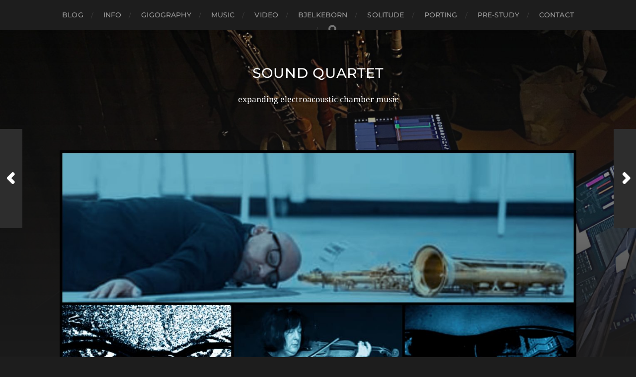

--- FILE ---
content_type: text/html; charset=UTF-8
request_url: https://soundquartet.se/concert-at-fylkingen-ton-and-sq-ft-ibaibarriaga-lindal-moenne-loccoz-loccoz-iakds-and-bjelkeborn/
body_size: 7284
content:
<!DOCTYPE html>

<html class="no-js" lang="sv-SE">

	<head profile="http://gmpg.org/xfn/11">
		
		<meta http-equiv="Content-Type" content="text/html; charset=UTF-8" />
		<meta name="viewport" content="width=device-width, initial-scale=1.0, maximum-scale=1.0, user-scalable=no" >
		 
		<title>Concert at Fylkingen, TON and SQ ft. Ibaibarriaga, Lindal, Moenne-Loccoz-Loccoz, IAKDS and Bjelkeborn &#8211; Sound Quartet</title>
<meta name='robots' content='max-image-preview:large' />
	<style>img:is([sizes="auto" i], [sizes^="auto," i]) { contain-intrinsic-size: 3000px 1500px }</style>
	<script>document.documentElement.className = document.documentElement.className.replace("no-js","js");</script>
<link rel="alternate" type="application/rss+xml" title="Sound Quartet &raquo; Webbflöde" href="https://soundquartet.se/feed/" />
<link rel="alternate" type="application/rss+xml" title="Sound Quartet &raquo; Kommentarsflöde" href="https://soundquartet.se/comments/feed/" />
<script type="text/javascript">
/* <![CDATA[ */
window._wpemojiSettings = {"baseUrl":"https:\/\/s.w.org\/images\/core\/emoji\/16.0.1\/72x72\/","ext":".png","svgUrl":"https:\/\/s.w.org\/images\/core\/emoji\/16.0.1\/svg\/","svgExt":".svg","source":{"concatemoji":"https:\/\/soundquartet.se\/wp-includes\/js\/wp-emoji-release.min.js?ver=6.8.3"}};
/*! This file is auto-generated */
!function(s,n){var o,i,e;function c(e){try{var t={supportTests:e,timestamp:(new Date).valueOf()};sessionStorage.setItem(o,JSON.stringify(t))}catch(e){}}function p(e,t,n){e.clearRect(0,0,e.canvas.width,e.canvas.height),e.fillText(t,0,0);var t=new Uint32Array(e.getImageData(0,0,e.canvas.width,e.canvas.height).data),a=(e.clearRect(0,0,e.canvas.width,e.canvas.height),e.fillText(n,0,0),new Uint32Array(e.getImageData(0,0,e.canvas.width,e.canvas.height).data));return t.every(function(e,t){return e===a[t]})}function u(e,t){e.clearRect(0,0,e.canvas.width,e.canvas.height),e.fillText(t,0,0);for(var n=e.getImageData(16,16,1,1),a=0;a<n.data.length;a++)if(0!==n.data[a])return!1;return!0}function f(e,t,n,a){switch(t){case"flag":return n(e,"\ud83c\udff3\ufe0f\u200d\u26a7\ufe0f","\ud83c\udff3\ufe0f\u200b\u26a7\ufe0f")?!1:!n(e,"\ud83c\udde8\ud83c\uddf6","\ud83c\udde8\u200b\ud83c\uddf6")&&!n(e,"\ud83c\udff4\udb40\udc67\udb40\udc62\udb40\udc65\udb40\udc6e\udb40\udc67\udb40\udc7f","\ud83c\udff4\u200b\udb40\udc67\u200b\udb40\udc62\u200b\udb40\udc65\u200b\udb40\udc6e\u200b\udb40\udc67\u200b\udb40\udc7f");case"emoji":return!a(e,"\ud83e\udedf")}return!1}function g(e,t,n,a){var r="undefined"!=typeof WorkerGlobalScope&&self instanceof WorkerGlobalScope?new OffscreenCanvas(300,150):s.createElement("canvas"),o=r.getContext("2d",{willReadFrequently:!0}),i=(o.textBaseline="top",o.font="600 32px Arial",{});return e.forEach(function(e){i[e]=t(o,e,n,a)}),i}function t(e){var t=s.createElement("script");t.src=e,t.defer=!0,s.head.appendChild(t)}"undefined"!=typeof Promise&&(o="wpEmojiSettingsSupports",i=["flag","emoji"],n.supports={everything:!0,everythingExceptFlag:!0},e=new Promise(function(e){s.addEventListener("DOMContentLoaded",e,{once:!0})}),new Promise(function(t){var n=function(){try{var e=JSON.parse(sessionStorage.getItem(o));if("object"==typeof e&&"number"==typeof e.timestamp&&(new Date).valueOf()<e.timestamp+604800&&"object"==typeof e.supportTests)return e.supportTests}catch(e){}return null}();if(!n){if("undefined"!=typeof Worker&&"undefined"!=typeof OffscreenCanvas&&"undefined"!=typeof URL&&URL.createObjectURL&&"undefined"!=typeof Blob)try{var e="postMessage("+g.toString()+"("+[JSON.stringify(i),f.toString(),p.toString(),u.toString()].join(",")+"));",a=new Blob([e],{type:"text/javascript"}),r=new Worker(URL.createObjectURL(a),{name:"wpTestEmojiSupports"});return void(r.onmessage=function(e){c(n=e.data),r.terminate(),t(n)})}catch(e){}c(n=g(i,f,p,u))}t(n)}).then(function(e){for(var t in e)n.supports[t]=e[t],n.supports.everything=n.supports.everything&&n.supports[t],"flag"!==t&&(n.supports.everythingExceptFlag=n.supports.everythingExceptFlag&&n.supports[t]);n.supports.everythingExceptFlag=n.supports.everythingExceptFlag&&!n.supports.flag,n.DOMReady=!1,n.readyCallback=function(){n.DOMReady=!0}}).then(function(){return e}).then(function(){var e;n.supports.everything||(n.readyCallback(),(e=n.source||{}).concatemoji?t(e.concatemoji):e.wpemoji&&e.twemoji&&(t(e.twemoji),t(e.wpemoji)))}))}((window,document),window._wpemojiSettings);
/* ]]> */
</script>
<style id='wp-emoji-styles-inline-css' type='text/css'>

	img.wp-smiley, img.emoji {
		display: inline !important;
		border: none !important;
		box-shadow: none !important;
		height: 1em !important;
		width: 1em !important;
		margin: 0 0.07em !important;
		vertical-align: -0.1em !important;
		background: none !important;
		padding: 0 !important;
	}
</style>
<link rel='stylesheet' id='wp-block-library-css' href='https://soundquartet.se/wp-includes/css/dist/block-library/style.min.css?ver=6.8.3' type='text/css' media='all' />
<style id='classic-theme-styles-inline-css' type='text/css'>
/*! This file is auto-generated */
.wp-block-button__link{color:#fff;background-color:#32373c;border-radius:9999px;box-shadow:none;text-decoration:none;padding:calc(.667em + 2px) calc(1.333em + 2px);font-size:1.125em}.wp-block-file__button{background:#32373c;color:#fff;text-decoration:none}
</style>
<style id='global-styles-inline-css' type='text/css'>
:root{--wp--preset--aspect-ratio--square: 1;--wp--preset--aspect-ratio--4-3: 4/3;--wp--preset--aspect-ratio--3-4: 3/4;--wp--preset--aspect-ratio--3-2: 3/2;--wp--preset--aspect-ratio--2-3: 2/3;--wp--preset--aspect-ratio--16-9: 16/9;--wp--preset--aspect-ratio--9-16: 9/16;--wp--preset--color--black: #1d1d1d;--wp--preset--color--cyan-bluish-gray: #abb8c3;--wp--preset--color--white: #fff;--wp--preset--color--pale-pink: #f78da7;--wp--preset--color--vivid-red: #cf2e2e;--wp--preset--color--luminous-vivid-orange: #ff6900;--wp--preset--color--luminous-vivid-amber: #fcb900;--wp--preset--color--light-green-cyan: #7bdcb5;--wp--preset--color--vivid-green-cyan: #00d084;--wp--preset--color--pale-cyan-blue: #8ed1fc;--wp--preset--color--vivid-cyan-blue: #0693e3;--wp--preset--color--vivid-purple: #9b51e0;--wp--preset--color--accent: #b70000;--wp--preset--color--dark-gray: #555;--wp--preset--color--light-gray: #757575;--wp--preset--gradient--vivid-cyan-blue-to-vivid-purple: linear-gradient(135deg,rgba(6,147,227,1) 0%,rgb(155,81,224) 100%);--wp--preset--gradient--light-green-cyan-to-vivid-green-cyan: linear-gradient(135deg,rgb(122,220,180) 0%,rgb(0,208,130) 100%);--wp--preset--gradient--luminous-vivid-amber-to-luminous-vivid-orange: linear-gradient(135deg,rgba(252,185,0,1) 0%,rgba(255,105,0,1) 100%);--wp--preset--gradient--luminous-vivid-orange-to-vivid-red: linear-gradient(135deg,rgba(255,105,0,1) 0%,rgb(207,46,46) 100%);--wp--preset--gradient--very-light-gray-to-cyan-bluish-gray: linear-gradient(135deg,rgb(238,238,238) 0%,rgb(169,184,195) 100%);--wp--preset--gradient--cool-to-warm-spectrum: linear-gradient(135deg,rgb(74,234,220) 0%,rgb(151,120,209) 20%,rgb(207,42,186) 40%,rgb(238,44,130) 60%,rgb(251,105,98) 80%,rgb(254,248,76) 100%);--wp--preset--gradient--blush-light-purple: linear-gradient(135deg,rgb(255,206,236) 0%,rgb(152,150,240) 100%);--wp--preset--gradient--blush-bordeaux: linear-gradient(135deg,rgb(254,205,165) 0%,rgb(254,45,45) 50%,rgb(107,0,62) 100%);--wp--preset--gradient--luminous-dusk: linear-gradient(135deg,rgb(255,203,112) 0%,rgb(199,81,192) 50%,rgb(65,88,208) 100%);--wp--preset--gradient--pale-ocean: linear-gradient(135deg,rgb(255,245,203) 0%,rgb(182,227,212) 50%,rgb(51,167,181) 100%);--wp--preset--gradient--electric-grass: linear-gradient(135deg,rgb(202,248,128) 0%,rgb(113,206,126) 100%);--wp--preset--gradient--midnight: linear-gradient(135deg,rgb(2,3,129) 0%,rgb(40,116,252) 100%);--wp--preset--font-size--small: 14px;--wp--preset--font-size--medium: 20px;--wp--preset--font-size--large: 21px;--wp--preset--font-size--x-large: 42px;--wp--preset--font-size--normal: 16px;--wp--preset--font-size--larger: 26px;--wp--preset--spacing--20: 0.44rem;--wp--preset--spacing--30: 0.67rem;--wp--preset--spacing--40: 1rem;--wp--preset--spacing--50: 1.5rem;--wp--preset--spacing--60: 2.25rem;--wp--preset--spacing--70: 3.38rem;--wp--preset--spacing--80: 5.06rem;--wp--preset--shadow--natural: 6px 6px 9px rgba(0, 0, 0, 0.2);--wp--preset--shadow--deep: 12px 12px 50px rgba(0, 0, 0, 0.4);--wp--preset--shadow--sharp: 6px 6px 0px rgba(0, 0, 0, 0.2);--wp--preset--shadow--outlined: 6px 6px 0px -3px rgba(255, 255, 255, 1), 6px 6px rgba(0, 0, 0, 1);--wp--preset--shadow--crisp: 6px 6px 0px rgba(0, 0, 0, 1);}:where(.is-layout-flex){gap: 0.5em;}:where(.is-layout-grid){gap: 0.5em;}body .is-layout-flex{display: flex;}.is-layout-flex{flex-wrap: wrap;align-items: center;}.is-layout-flex > :is(*, div){margin: 0;}body .is-layout-grid{display: grid;}.is-layout-grid > :is(*, div){margin: 0;}:where(.wp-block-columns.is-layout-flex){gap: 2em;}:where(.wp-block-columns.is-layout-grid){gap: 2em;}:where(.wp-block-post-template.is-layout-flex){gap: 1.25em;}:where(.wp-block-post-template.is-layout-grid){gap: 1.25em;}.has-black-color{color: var(--wp--preset--color--black) !important;}.has-cyan-bluish-gray-color{color: var(--wp--preset--color--cyan-bluish-gray) !important;}.has-white-color{color: var(--wp--preset--color--white) !important;}.has-pale-pink-color{color: var(--wp--preset--color--pale-pink) !important;}.has-vivid-red-color{color: var(--wp--preset--color--vivid-red) !important;}.has-luminous-vivid-orange-color{color: var(--wp--preset--color--luminous-vivid-orange) !important;}.has-luminous-vivid-amber-color{color: var(--wp--preset--color--luminous-vivid-amber) !important;}.has-light-green-cyan-color{color: var(--wp--preset--color--light-green-cyan) !important;}.has-vivid-green-cyan-color{color: var(--wp--preset--color--vivid-green-cyan) !important;}.has-pale-cyan-blue-color{color: var(--wp--preset--color--pale-cyan-blue) !important;}.has-vivid-cyan-blue-color{color: var(--wp--preset--color--vivid-cyan-blue) !important;}.has-vivid-purple-color{color: var(--wp--preset--color--vivid-purple) !important;}.has-black-background-color{background-color: var(--wp--preset--color--black) !important;}.has-cyan-bluish-gray-background-color{background-color: var(--wp--preset--color--cyan-bluish-gray) !important;}.has-white-background-color{background-color: var(--wp--preset--color--white) !important;}.has-pale-pink-background-color{background-color: var(--wp--preset--color--pale-pink) !important;}.has-vivid-red-background-color{background-color: var(--wp--preset--color--vivid-red) !important;}.has-luminous-vivid-orange-background-color{background-color: var(--wp--preset--color--luminous-vivid-orange) !important;}.has-luminous-vivid-amber-background-color{background-color: var(--wp--preset--color--luminous-vivid-amber) !important;}.has-light-green-cyan-background-color{background-color: var(--wp--preset--color--light-green-cyan) !important;}.has-vivid-green-cyan-background-color{background-color: var(--wp--preset--color--vivid-green-cyan) !important;}.has-pale-cyan-blue-background-color{background-color: var(--wp--preset--color--pale-cyan-blue) !important;}.has-vivid-cyan-blue-background-color{background-color: var(--wp--preset--color--vivid-cyan-blue) !important;}.has-vivid-purple-background-color{background-color: var(--wp--preset--color--vivid-purple) !important;}.has-black-border-color{border-color: var(--wp--preset--color--black) !important;}.has-cyan-bluish-gray-border-color{border-color: var(--wp--preset--color--cyan-bluish-gray) !important;}.has-white-border-color{border-color: var(--wp--preset--color--white) !important;}.has-pale-pink-border-color{border-color: var(--wp--preset--color--pale-pink) !important;}.has-vivid-red-border-color{border-color: var(--wp--preset--color--vivid-red) !important;}.has-luminous-vivid-orange-border-color{border-color: var(--wp--preset--color--luminous-vivid-orange) !important;}.has-luminous-vivid-amber-border-color{border-color: var(--wp--preset--color--luminous-vivid-amber) !important;}.has-light-green-cyan-border-color{border-color: var(--wp--preset--color--light-green-cyan) !important;}.has-vivid-green-cyan-border-color{border-color: var(--wp--preset--color--vivid-green-cyan) !important;}.has-pale-cyan-blue-border-color{border-color: var(--wp--preset--color--pale-cyan-blue) !important;}.has-vivid-cyan-blue-border-color{border-color: var(--wp--preset--color--vivid-cyan-blue) !important;}.has-vivid-purple-border-color{border-color: var(--wp--preset--color--vivid-purple) !important;}.has-vivid-cyan-blue-to-vivid-purple-gradient-background{background: var(--wp--preset--gradient--vivid-cyan-blue-to-vivid-purple) !important;}.has-light-green-cyan-to-vivid-green-cyan-gradient-background{background: var(--wp--preset--gradient--light-green-cyan-to-vivid-green-cyan) !important;}.has-luminous-vivid-amber-to-luminous-vivid-orange-gradient-background{background: var(--wp--preset--gradient--luminous-vivid-amber-to-luminous-vivid-orange) !important;}.has-luminous-vivid-orange-to-vivid-red-gradient-background{background: var(--wp--preset--gradient--luminous-vivid-orange-to-vivid-red) !important;}.has-very-light-gray-to-cyan-bluish-gray-gradient-background{background: var(--wp--preset--gradient--very-light-gray-to-cyan-bluish-gray) !important;}.has-cool-to-warm-spectrum-gradient-background{background: var(--wp--preset--gradient--cool-to-warm-spectrum) !important;}.has-blush-light-purple-gradient-background{background: var(--wp--preset--gradient--blush-light-purple) !important;}.has-blush-bordeaux-gradient-background{background: var(--wp--preset--gradient--blush-bordeaux) !important;}.has-luminous-dusk-gradient-background{background: var(--wp--preset--gradient--luminous-dusk) !important;}.has-pale-ocean-gradient-background{background: var(--wp--preset--gradient--pale-ocean) !important;}.has-electric-grass-gradient-background{background: var(--wp--preset--gradient--electric-grass) !important;}.has-midnight-gradient-background{background: var(--wp--preset--gradient--midnight) !important;}.has-small-font-size{font-size: var(--wp--preset--font-size--small) !important;}.has-medium-font-size{font-size: var(--wp--preset--font-size--medium) !important;}.has-large-font-size{font-size: var(--wp--preset--font-size--large) !important;}.has-x-large-font-size{font-size: var(--wp--preset--font-size--x-large) !important;}
:where(.wp-block-post-template.is-layout-flex){gap: 1.25em;}:where(.wp-block-post-template.is-layout-grid){gap: 1.25em;}
:where(.wp-block-columns.is-layout-flex){gap: 2em;}:where(.wp-block-columns.is-layout-grid){gap: 2em;}
:root :where(.wp-block-pullquote){font-size: 1.5em;line-height: 1.6;}
</style>
<link rel='stylesheet' id='hitchcock_google_fonts-css' href='https://soundquartet.se/wp-content/themes/hitchcock/assets/css/fonts.css?ver=6.8.3' type='text/css' media='all' />
<link rel='stylesheet' id='hitchcock_fontawesome-css' href='https://soundquartet.se/wp-content/themes/hitchcock/assets/fonts/font-awesome/css/font-awesome.css?ver=2.2.1' type='text/css' media='all' />
<link rel='stylesheet' id='hitchcock_style-css' href='https://soundquartet.se/wp-content/themes/hitchcock/style.css?ver=2.2.1' type='text/css' media='all' />
<style id='hitchcock_style-inline-css' type='text/css'>
input[type="submit"], input[type="button"], input[type="reset"], :root .has-accent-background-color, .button, :root .wp-block-file__button, :root .wp-block-button__link, :root .wp-block-search__button, .page-links a:hover, .form-submit #submit, #infinite-handle:hover, .nav-toggle.active .bar, .social-menu a:hover { background-color:#bfbfbf; }input:focus, textarea:focus { border-color:#bfbfbf; }a, .blog-title a:hover, .post-content p.pull, :root .has-accent-color, .comments .pingbacks li a:hover, .comment-header h4 a:hover, .comment-title .url:hover, .archive-nav a:hover, .credits p:first-child a:hover, .mobile-menu a:hover, :root .is-style-outline .wp-block-button__link, :root .wp-block-button__link.is-style-outline { color:#bfbfbf; }
</style>
<script type="text/javascript" src="https://soundquartet.se/wp-includes/js/jquery/jquery.min.js?ver=3.7.1" id="jquery-core-js"></script>
<script type="text/javascript" src="https://soundquartet.se/wp-includes/js/jquery/jquery-migrate.min.js?ver=3.4.1" id="jquery-migrate-js"></script>
<script type="text/javascript" src="https://soundquartet.se/wp-content/themes/hitchcock/assets/js/flexslider.js?ver=2.2.1" id="hitchcock_flexslider-js"></script>
<script type="text/javascript" src="https://soundquartet.se/wp-content/themes/hitchcock/assets/js/doubletaptogo.js?ver=2.2.1" id="hitchcock_doubletaptogo-js"></script>
<script type="text/javascript" src="https://soundquartet.se/wp-content/themes/hitchcock/assets/js/global.js?ver=2.2.1" id="hitchcock_global-js"></script>
<link rel="https://api.w.org/" href="https://soundquartet.se/wp-json/" /><link rel="alternate" title="JSON" type="application/json" href="https://soundquartet.se/wp-json/wp/v2/posts/1648" /><link rel="EditURI" type="application/rsd+xml" title="RSD" href="https://soundquartet.se/xmlrpc.php?rsd" />
<meta name="generator" content="WordPress 6.8.3" />
<link rel="canonical" href="https://soundquartet.se/concert-at-fylkingen-ton-and-sq-ft-ibaibarriaga-lindal-moenne-loccoz-loccoz-iakds-and-bjelkeborn/" />
<link rel='shortlink' href='https://soundquartet.se/?p=1648' />
<link rel="alternate" title="oEmbed (JSON)" type="application/json+oembed" href="https://soundquartet.se/wp-json/oembed/1.0/embed?url=https%3A%2F%2Fsoundquartet.se%2Fconcert-at-fylkingen-ton-and-sq-ft-ibaibarriaga-lindal-moenne-loccoz-loccoz-iakds-and-bjelkeborn%2F" />
<link rel="alternate" title="oEmbed (XML)" type="text/xml+oembed" href="https://soundquartet.se/wp-json/oembed/1.0/embed?url=https%3A%2F%2Fsoundquartet.se%2Fconcert-at-fylkingen-ton-and-sq-ft-ibaibarriaga-lindal-moenne-loccoz-loccoz-iakds-and-bjelkeborn%2F&#038;format=xml" />
<link rel="icon" href="https://soundquartet.se/wp-content/uploads/2021/03/cropped-IMG_7033-32x32.jpg" sizes="32x32" />
<link rel="icon" href="https://soundquartet.se/wp-content/uploads/2021/03/cropped-IMG_7033-192x192.jpg" sizes="192x192" />
<link rel="apple-touch-icon" href="https://soundquartet.se/wp-content/uploads/2021/03/cropped-IMG_7033-180x180.jpg" />
<meta name="msapplication-TileImage" content="https://soundquartet.se/wp-content/uploads/2021/03/cropped-IMG_7033-270x270.jpg" />
	
	</head>
	
	<body class="wp-singular post-template-default single single-post postid-1648 single-format-standard wp-theme-hitchcock post single">

		
		<a class="skip-link button" href="#site-content">Hoppa till innehåll</a>
		
		<div class="navigation">
			
			<div class="section-inner">
				
				<ul class="main-menu">
																		
					<li id="menu-item-474" class="menu-item menu-item-type-custom menu-item-object-custom menu-item-home menu-item-474"><a href="http://soundquartet.se/">Blog</a></li>
<li id="menu-item-20" class="menu-item menu-item-type-post_type menu-item-object-page menu-item-20"><a href="https://soundquartet.se/about/">Info</a></li>
<li id="menu-item-45" class="menu-item menu-item-type-post_type menu-item-object-page menu-item-45"><a href="https://soundquartet.se/gigography/">Gigography</a></li>
<li id="menu-item-15" class="menu-item menu-item-type-post_type menu-item-object-page menu-item-15"><a href="https://soundquartet.se/music/">Music</a></li>
<li id="menu-item-21" class="menu-item menu-item-type-post_type menu-item-object-page menu-item-21"><a href="https://soundquartet.se/video/">Video</a></li>
<li id="menu-item-1814" class="menu-item menu-item-type-post_type menu-item-object-page menu-item-1814"><a href="https://soundquartet.se/bjelkeborn/">Bjelkeborn</a></li>
<li id="menu-item-1849" class="menu-item menu-item-type-post_type menu-item-object-page menu-item-1849"><a href="https://soundquartet.se/solitude/">Solitude</a></li>
<li id="menu-item-715" class="menu-item menu-item-type-post_type menu-item-object-page menu-item-715"><a href="https://soundquartet.se/porting-self/">Porting</a></li>
<li id="menu-item-1287" class="menu-item menu-item-type-post_type menu-item-object-page menu-item-1287"><a href="https://soundquartet.se/sq-project/">Pre-study</a></li>
<li id="menu-item-13" class="menu-item menu-item-type-post_type menu-item-object-page menu-item-13"><a href="https://soundquartet.se/contact/">Contact</a></li>
					
					<li class="header-search">
						
<form method="get" class="search-form" id="search-form-6974c9e4f0f42" action="https://soundquartet.se/">
	<input type="search" class="search-field" placeholder="Sökformulär" name="s" id="search-field-6974c9e4f0f43" /> 
	<button type="submit" class="search-button">
		<span class="screen-reader-text">Sök</span>
		<div class="fa fw fa-search"></div>
	</button>
</form>					</li>
					
				</ul>
				
			</div><!-- .section-inner -->
			
			<button type="button" class="nav-toggle">
					
				<div class="bars">
					<div class="bar"></div>
					<div class="bar"></div>
					<div class="bar"></div>
				</div>
				
			</button><!-- .nav-toggle -->
			
			<div class="mobile-navigation">
			
				<ul class="mobile-menu">
																			
					<li class="menu-item menu-item-type-custom menu-item-object-custom menu-item-home menu-item-474"><a href="http://soundquartet.se/">Blog</a></li>
<li class="menu-item menu-item-type-post_type menu-item-object-page menu-item-20"><a href="https://soundquartet.se/about/">Info</a></li>
<li class="menu-item menu-item-type-post_type menu-item-object-page menu-item-45"><a href="https://soundquartet.se/gigography/">Gigography</a></li>
<li class="menu-item menu-item-type-post_type menu-item-object-page menu-item-15"><a href="https://soundquartet.se/music/">Music</a></li>
<li class="menu-item menu-item-type-post_type menu-item-object-page menu-item-21"><a href="https://soundquartet.se/video/">Video</a></li>
<li class="menu-item menu-item-type-post_type menu-item-object-page menu-item-1814"><a href="https://soundquartet.se/bjelkeborn/">Bjelkeborn</a></li>
<li class="menu-item menu-item-type-post_type menu-item-object-page menu-item-1849"><a href="https://soundquartet.se/solitude/">Solitude</a></li>
<li class="menu-item menu-item-type-post_type menu-item-object-page menu-item-715"><a href="https://soundquartet.se/porting-self/">Porting</a></li>
<li class="menu-item menu-item-type-post_type menu-item-object-page menu-item-1287"><a href="https://soundquartet.se/sq-project/">Pre-study</a></li>
<li class="menu-item menu-item-type-post_type menu-item-object-page menu-item-13"><a href="https://soundquartet.se/contact/">Contact</a></li>
					
				</ul>
				
				
<form method="get" class="search-form" id="search-form-6974c9e4f12c0" action="https://soundquartet.se/">
	<input type="search" class="search-field" placeholder="Sökformulär" name="s" id="search-field-6974c9e4f12c1" /> 
	<button type="submit" class="search-button">
		<span class="screen-reader-text">Sök</span>
		<div class="fa fw fa-search"></div>
	</button>
</form>			
			</div><!-- .mobile-navigation -->
			
		</div><!-- .navigation -->

				
		<div class="header-image" style="background-image: url( https://soundquartet.se/wp-content/uploads/2022/02/cropped-IMG_0724-scaled-1.jpg );"></div>
	
		<div class="header section-inner">
		
				
			<div class="blog-title">
									<a href="https://soundquartet.se" rel="home">Sound Quartet</a>
							</div>
			
							<div class="blog-description"><p>expanding electroacoustic chamber music</p>
</div>
						
						
		</div><!-- .header -->

		<main id="site-content">
		<div class="content section-inner">
		
			<div id="post-1648" class="single single-post post-1648 post type-post status-publish format-standard has-post-thumbnail hentry category-okategoriserade">
				
				<div class="post-container">
					
													
							<figure class="featured-media">
								<img width="1240" height="1240" src="https://soundquartet.se/wp-content/uploads/2022/04/April1920txt-1240x1240.jpg" class="attachment-post-image size-post-image wp-post-image" alt="" decoding="async" fetchpriority="high" srcset="https://soundquartet.se/wp-content/uploads/2022/04/April1920txt-1240x1240.jpg 1240w, https://soundquartet.se/wp-content/uploads/2022/04/April1920txt-620x620.jpg 620w, https://soundquartet.se/wp-content/uploads/2022/04/April1920txt-940x940.jpg 940w, https://soundquartet.se/wp-content/uploads/2022/04/April1920txt-768x768.jpg 768w, https://soundquartet.se/wp-content/uploads/2022/04/April1920txt-1536x1536.jpg 1536w, https://soundquartet.se/wp-content/uploads/2022/04/April1920txt-508x508.jpg 508w, https://soundquartet.se/wp-content/uploads/2022/04/April1920txt.jpg 1920w" sizes="(max-width: 1240px) 100vw, 1240px" />							</figure><!-- .featured-media -->
								
												
										
					<div class="post-header">

												
							<p class="post-date">1 april, 2022</p>

												
						<h1 class="post-title">Concert at Fylkingen, TON and SQ ft. Ibaibarriaga, Lindal, Moenne-Loccoz-Loccoz, IAKDS and Bjelkeborn</h1>						
					</div>
					
					<div class="post-inner">
							
						<div class="post-content entry-content">
													</div><!-- .post-content -->
						
						
												
							<div class="post-meta">
						
																	<p class="categories">
										I <a href="https://soundquartet.se/category/okategoriserade/" rel="category tag">Okategoriserade</a>									</p>
																
																
											
							</div><!-- .post-meta -->
						
							<div class="post-navigation group">
								
																	
									<a class="post-nav-prev" href="https://soundquartet.se/residency-at-studio84-recording-new-works-with-ibaibarriaga-lindal-moenne-loccoz-and-bjelkeborn/">					
										<p>Nästa<span class="hide"> Inlägg</span></p>
										<span class="fa fw fa-angle-right"></span>
									</a>
							
																	
									<a class="post-nav-next" href="https://soundquartet.se/release-_its-not-a-flaw_-bjelkeborn-pignon-triptychos-on-bandcamp-applemusic-and-more/">
										<span class="fa fw fa-angle-left"></span>
										<p>Föregående<span class="hide"> Inlägg</span></p>
									</a>
															
							</div><!-- .post-navigation -->

												
					</div><!-- .post-inner -->
					
									
				</div><!-- .post-container -->
				
			</div><!-- .post -->
			
		</div><!-- .content -->
		
				
		<div class="related-posts posts section-inner group">
					
			
<a href="https://soundquartet.se/kulturnatt-fylkingen-martina-claussen-ida-lunden-david-linnros-nils-b-and-more/" id="post-1929" class="post post-1929 type-post status-publish format-standard has-post-thumbnail hentry category-okategoriserade" style="background-image: url( https://soundquartet.se/wp-content/uploads/2025/05/KNATT1x1-508x508.jpg );">

	<div class="post-overlay">
		
				
		<div class="archive-post-header">
		
		    <p class="archive-post-date">26 april, 2025</p>
							
		    		    	<h2 class="archive-post-title">Kulturnatt Fylkingen Martina Claussen, Ida Lundén, David Linnros, Nils B and more</h2>
		    	    
		</div>

	</div>
	
</a><!-- .post -->
<a href="https://soundquartet.se/escucha-04-in-sonora-20-aniversario-at-cruce-contemporaneo-madrid-plays-eam-work-decipher-by-thomas-bjelkeborn/" id="post-1941" class="post post-1941 type-post status-publish format-standard has-post-thumbnail hentry category-okategoriserade" style="background-image: url( https://soundquartet.se/wp-content/uploads/2025/05/Skarmavbild-2025-05-13-kl.-19.21.35-508x508.png );">

	<div class="post-overlay">
		
				
		<div class="archive-post-header">
		
		    <p class="archive-post-date">8 april, 2025</p>
							
		    		    	<h2 class="archive-post-title">ESCUCHA 04 ))) IN-SONORA 20 aniversario at Cruce Contemporáneo, Madrid plays EAM work Decipher by Thomas Bjelkeborn</h2>
		    	    
		</div>

	</div>
	
</a><!-- .post -->
<a href="https://soundquartet.se/fylax-friday-bar-hara-alonso-sq-ft-ibaibarriaga/" id="post-1897" class="post post-1897 type-post status-publish format-standard has-post-thumbnail hentry category-okategoriserade" style="background-image: url( https://soundquartet.se/wp-content/uploads/2025/03/471580570_1148208307307664_4860312073171779543_n-508x381.jpg );">

	<div class="post-overlay">
		
				
		<div class="archive-post-header">
		
		    <p class="archive-post-date">6 mars, 2025</p>
							
		    		    	<h2 class="archive-post-title">Fylax Friday Bar: Hara Alonso + SQ ft. Ibaibarriaga</h2>
		    	    
		</div>

	</div>
	
</a><!-- .post -->
		</div><!-- .related-posts --> 

				
		</main><!-- #site-content -->

		
			<div class="footer-widgets section-inner">

									<div class="footer-widgets-col column-one">
						<div class="widget widget_block"><div class="widget-content">
<h2 class="wp-block-heading">Upcoming EVENTS</h2>
</div></div><div class="widget widget_block widget_text"><div class="widget-content">
<p>2025 • JUNE Valencia • SEPT Fylkingen • OCT Bilbao •  NOV Fylkingen •  NOV France</p>
</div></div>					</div>
				
								
			</div><!-- .footer-widgets -->

		
		<div class="credits section-inner">
			<p>&copy; 2026 <a href="https://soundquartet.se">Sound Quartet</a></p>
			<p class="theme-by">Tema av <a href="https://andersnoren.se">Anders Nor&eacute;n</a></p>
		</div><!-- .credits -->

		<script type="speculationrules">
{"prefetch":[{"source":"document","where":{"and":[{"href_matches":"\/*"},{"not":{"href_matches":["\/wp-*.php","\/wp-admin\/*","\/wp-content\/uploads\/*","\/wp-content\/*","\/wp-content\/plugins\/*","\/wp-content\/themes\/hitchcock\/*","\/*\\?(.+)"]}},{"not":{"selector_matches":"a[rel~=\"nofollow\"]"}},{"not":{"selector_matches":".no-prefetch, .no-prefetch a"}}]},"eagerness":"conservative"}]}
</script>
<script type="text/javascript" src="https://soundquartet.se/wp-includes/js/comment-reply.min.js?ver=6.8.3" id="comment-reply-js" async="async" data-wp-strategy="async"></script>

	</body>
	
</html>